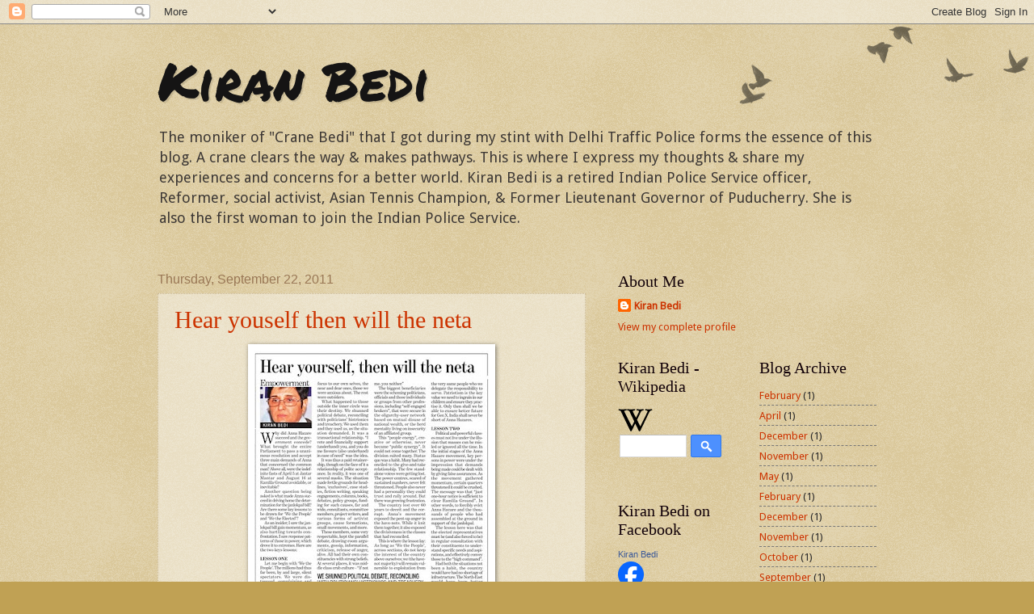

--- FILE ---
content_type: text/html; charset=UTF-8
request_url: https://kiran-bedi.blogspot.com/2011/09/
body_size: 11190
content:
<!DOCTYPE html>
<html class='v2' dir='ltr' lang='en'>
<head>
<link href='https://www.blogger.com/static/v1/widgets/335934321-css_bundle_v2.css' rel='stylesheet' type='text/css'/>
<meta content='width=1100' name='viewport'/>
<meta content='text/html; charset=UTF-8' http-equiv='Content-Type'/>
<meta content='blogger' name='generator'/>
<link href='https://kiran-bedi.blogspot.com/favicon.ico' rel='icon' type='image/x-icon'/>
<link href='http://kiran-bedi.blogspot.com/2011/09/' rel='canonical'/>
<link rel="alternate" type="application/atom+xml" title="Kiran Bedi - Atom" href="https://kiran-bedi.blogspot.com/feeds/posts/default" />
<link rel="alternate" type="application/rss+xml" title="Kiran Bedi - RSS" href="https://kiran-bedi.blogspot.com/feeds/posts/default?alt=rss" />
<link rel="service.post" type="application/atom+xml" title="Kiran Bedi - Atom" href="https://www.blogger.com/feeds/34680596/posts/default" />
<!--Can't find substitution for tag [blog.ieCssRetrofitLinks]-->
<meta content='http://kiran-bedi.blogspot.com/2011/09/' property='og:url'/>
<meta content='Kiran Bedi' property='og:title'/>
<meta content='The moniker of &amp;quot;Crane Bedi&amp;quot; that I got during my stint with Delhi Traffic Police forms the essence of this blog. A crane clears the way &amp;amp; makes pathways. This is where I express my thoughts &amp;amp; share my experiences and concerns for a better world.

Kiran Bedi is a retired Indian Police Service officer, Reformer, social activist, Asian Tennis Champion, &amp;amp; Former Lieutenant Governor of Puducherry.  She is also the first woman to join the Indian Police Service.' property='og:description'/>
<title>Kiran Bedi: September 2011</title>
<style type='text/css'>@font-face{font-family:'Droid Sans';font-style:normal;font-weight:400;font-display:swap;src:url(//fonts.gstatic.com/s/droidsans/v19/SlGVmQWMvZQIdix7AFxXkHNSbRYXags.woff2)format('woff2');unicode-range:U+0000-00FF,U+0131,U+0152-0153,U+02BB-02BC,U+02C6,U+02DA,U+02DC,U+0304,U+0308,U+0329,U+2000-206F,U+20AC,U+2122,U+2191,U+2193,U+2212,U+2215,U+FEFF,U+FFFD;}@font-face{font-family:'Permanent Marker';font-style:normal;font-weight:400;font-display:swap;src:url(//fonts.gstatic.com/s/permanentmarker/v16/Fh4uPib9Iyv2ucM6pGQMWimMp004La2Cf5b6jlg.woff2)format('woff2');unicode-range:U+0000-00FF,U+0131,U+0152-0153,U+02BB-02BC,U+02C6,U+02DA,U+02DC,U+0304,U+0308,U+0329,U+2000-206F,U+20AC,U+2122,U+2191,U+2193,U+2212,U+2215,U+FEFF,U+FFFD;}</style>
<style id='page-skin-1' type='text/css'><!--
/*
-----------------------------------------------
Blogger Template Style
Name:     Watermark
Designer: Blogger
URL:      www.blogger.com
----------------------------------------------- */
/* Use this with templates/1ktemplate-*.html */
/* Content
----------------------------------------------- */
body {
font: normal normal 14px Droid Sans;
color: #2c2b2b;
background: #c0a154 url(https://resources.blogblog.com/blogblog/data/1kt/watermark/body_background_birds.png) repeat scroll top left;
}
html body .content-outer {
min-width: 0;
max-width: 100%;
width: 100%;
}
.content-outer {
font-size: 92%;
}
a:link {
text-decoration:none;
color: #cc3300;
}
a:visited {
text-decoration:none;
color: #993322;
}
a:hover {
text-decoration:underline;
color: #ff3300;
}
.body-fauxcolumns .cap-top {
margin-top: 30px;
background: transparent url(https://resources.blogblog.com/blogblog/data/1kt/watermark/body_overlay_birds.png) no-repeat scroll top right;
height: 121px;
}
.content-inner {
padding: 0;
}
/* Header
----------------------------------------------- */
.header-inner .Header .titlewrapper,
.header-inner .Header .descriptionwrapper {
padding-left: 20px;
padding-right: 20px;
}
.Header h1 {
font: normal normal 65px Permanent Marker;
color: #151414;
text-shadow: 2px 2px rgba(0, 0, 0, .1);
}
.Header h1 a {
color: #151414;
}
.Header .description {
font-size: 140%;
color: #3d3835;
}
/* Tabs
----------------------------------------------- */
.tabs-inner .section {
margin: 0 20px;
}
.tabs-inner .PageList, .tabs-inner .LinkList, .tabs-inner .Labels {
margin-left: -11px;
margin-right: -11px;
background-color: transparent;
border-top: 0 solid #ffffff;
border-bottom: 0 solid #ffffff;
-moz-box-shadow: 0 0 0 rgba(0, 0, 0, .3);
-webkit-box-shadow: 0 0 0 rgba(0, 0, 0, .3);
-goog-ms-box-shadow: 0 0 0 rgba(0, 0, 0, .3);
box-shadow: 0 0 0 rgba(0, 0, 0, .3);
}
.tabs-inner .PageList .widget-content,
.tabs-inner .LinkList .widget-content,
.tabs-inner .Labels .widget-content {
margin: -3px -11px;
background: transparent none  no-repeat scroll right;
}
.tabs-inner .widget ul {
padding: 2px 25px;
max-height: 34px;
background: transparent none no-repeat scroll left;
}
.tabs-inner .widget li {
border: none;
}
.tabs-inner .widget li a {
display: inline-block;
padding: .25em 1em;
font: normal normal 20px Georgia, Utopia, 'Palatino Linotype', Palatino, serif;
color: #cc3300;
border-right: 1px solid #c0a154;
}
.tabs-inner .widget li:first-child a {
border-left: 1px solid #c0a154;
}
.tabs-inner .widget li.selected a, .tabs-inner .widget li a:hover {
color: #000000;
}
/* Headings
----------------------------------------------- */
h2 {
font: normal normal 20px Georgia, Utopia, 'Palatino Linotype', Palatino, serif;
color: #110008;
margin: 0 0 .5em;
}
h2.date-header {
font: normal normal 16px Arial, Tahoma, Helvetica, FreeSans, sans-serif;
color: #997755;
}
/* Main
----------------------------------------------- */
.main-inner .column-center-inner,
.main-inner .column-left-inner,
.main-inner .column-right-inner {
padding: 0 5px;
}
.main-outer {
margin-top: 0;
background: transparent none no-repeat scroll top left;
}
.main-inner {
padding-top: 30px;
}
.main-cap-top {
position: relative;
}
.main-cap-top .cap-right {
position: absolute;
height: 0;
width: 100%;
bottom: 0;
background: transparent none repeat-x scroll bottom center;
}
.main-cap-top .cap-left {
position: absolute;
height: 245px;
width: 280px;
right: 0;
bottom: 0;
background: transparent none no-repeat scroll bottom left;
}
/* Posts
----------------------------------------------- */
.post-outer {
padding: 15px 20px;
margin: 0 0 25px;
background: transparent url(https://resources.blogblog.com/blogblog/data/1kt/watermark/post_background_birds.png) repeat scroll top left;
_background-image: none;
border: dotted 1px #ccbb99;
-moz-box-shadow: 0 0 0 rgba(0, 0, 0, .1);
-webkit-box-shadow: 0 0 0 rgba(0, 0, 0, .1);
-goog-ms-box-shadow: 0 0 0 rgba(0, 0, 0, .1);
box-shadow: 0 0 0 rgba(0, 0, 0, .1);
}
h3.post-title {
font: normal normal 30px Georgia, Utopia, 'Palatino Linotype', Palatino, serif;
margin: 0;
}
.comments h4 {
font: normal normal 30px Georgia, Utopia, 'Palatino Linotype', Palatino, serif;
margin: 1em 0 0;
}
.post-body {
font-size: 105%;
line-height: 1.5;
position: relative;
}
.post-header {
margin: 0 0 1em;
color: #1d1c1c;
}
.post-footer {
margin: 10px 0 0;
padding: 10px 0 0;
color: #1d1c1c;
border-top: dashed 1px #777777;
}
#blog-pager {
font-size: 140%
}
#comments .comment-author {
padding-top: 1.5em;
border-top: dashed 1px #777777;
background-position: 0 1.5em;
}
#comments .comment-author:first-child {
padding-top: 0;
border-top: none;
}
.avatar-image-container {
margin: .2em 0 0;
}
/* Comments
----------------------------------------------- */
.comments .comments-content .icon.blog-author {
background-repeat: no-repeat;
background-image: url([data-uri]);
}
.comments .comments-content .loadmore a {
border-top: 1px solid #777777;
border-bottom: 1px solid #777777;
}
.comments .continue {
border-top: 2px solid #777777;
}
/* Widgets
----------------------------------------------- */
.widget ul, .widget #ArchiveList ul.flat {
padding: 0;
list-style: none;
}
.widget ul li, .widget #ArchiveList ul.flat li {
padding: .35em 0;
text-indent: 0;
border-top: dashed 1px #777777;
}
.widget ul li:first-child, .widget #ArchiveList ul.flat li:first-child {
border-top: none;
}
.widget .post-body ul {
list-style: disc;
}
.widget .post-body ul li {
border: none;
}
.widget .zippy {
color: #777777;
}
.post-body img, .post-body .tr-caption-container, .Profile img, .Image img,
.BlogList .item-thumbnail img {
padding: 5px;
background: #fff;
-moz-box-shadow: 1px 1px 5px rgba(0, 0, 0, .5);
-webkit-box-shadow: 1px 1px 5px rgba(0, 0, 0, .5);
-goog-ms-box-shadow: 1px 1px 5px rgba(0, 0, 0, .5);
box-shadow: 1px 1px 5px rgba(0, 0, 0, .5);
}
.post-body img, .post-body .tr-caption-container {
padding: 8px;
}
.post-body .tr-caption-container {
color: #333333;
}
.post-body .tr-caption-container img {
padding: 0;
background: transparent;
border: none;
-moz-box-shadow: 0 0 0 rgba(0, 0, 0, .1);
-webkit-box-shadow: 0 0 0 rgba(0, 0, 0, .1);
-goog-ms-box-shadow: 0 0 0 rgba(0, 0, 0, .1);
box-shadow: 0 0 0 rgba(0, 0, 0, .1);
}
/* Footer
----------------------------------------------- */
.footer-outer {
color:#ccbb99;
background: #330000 url(https://resources.blogblog.com/blogblog/data/1kt/watermark/body_background_navigator.png) repeat scroll top left;
}
.footer-outer a {
color: #ff7755;
}
.footer-outer a:visited {
color: #dd5533;
}
.footer-outer a:hover {
color: #ff9977;
}
.footer-outer .widget h2 {
color: #eeddbb;
}
/* Mobile
----------------------------------------------- */
body.mobile  {
background-size: 100% auto;
}
.mobile .body-fauxcolumn-outer {
background: transparent none repeat scroll top left;
}
html .mobile .mobile-date-outer {
border-bottom: none;
background: transparent url(https://resources.blogblog.com/blogblog/data/1kt/watermark/post_background_birds.png) repeat scroll top left;
_background-image: none;
margin-bottom: 10px;
}
.mobile .main-inner .date-outer {
padding: 0;
}
.mobile .main-inner .date-header {
margin: 10px;
}
.mobile .main-cap-top {
z-index: -1;
}
.mobile .content-outer {
font-size: 100%;
}
.mobile .post-outer {
padding: 10px;
}
.mobile .main-cap-top .cap-left {
background: transparent none no-repeat scroll bottom left;
}
.mobile .body-fauxcolumns .cap-top {
margin: 0;
}
.mobile-link-button {
background: transparent url(https://resources.blogblog.com/blogblog/data/1kt/watermark/post_background_birds.png) repeat scroll top left;
}
.mobile-link-button a:link, .mobile-link-button a:visited {
color: #cc3300;
}
.mobile-index-date .date-header {
color: #997755;
}
.mobile-index-contents {
color: #2c2b2b;
}
.mobile .tabs-inner .section {
margin: 0;
}
.mobile .tabs-inner .PageList {
margin-left: 0;
margin-right: 0;
}
.mobile .tabs-inner .PageList .widget-content {
margin: 0;
color: #000000;
background: transparent url(https://resources.blogblog.com/blogblog/data/1kt/watermark/post_background_birds.png) repeat scroll top left;
}
.mobile .tabs-inner .PageList .widget-content .pagelist-arrow {
border-left: 1px solid #c0a154;
}

--></style>
<style id='template-skin-1' type='text/css'><!--
body {
min-width: 930px;
}
.content-outer, .content-fauxcolumn-outer, .region-inner {
min-width: 930px;
max-width: 930px;
_width: 930px;
}
.main-inner .columns {
padding-left: 0px;
padding-right: 360px;
}
.main-inner .fauxcolumn-center-outer {
left: 0px;
right: 360px;
/* IE6 does not respect left and right together */
_width: expression(this.parentNode.offsetWidth -
parseInt("0px") -
parseInt("360px") + 'px');
}
.main-inner .fauxcolumn-left-outer {
width: 0px;
}
.main-inner .fauxcolumn-right-outer {
width: 360px;
}
.main-inner .column-left-outer {
width: 0px;
right: 100%;
margin-left: -0px;
}
.main-inner .column-right-outer {
width: 360px;
margin-right: -360px;
}
#layout {
min-width: 0;
}
#layout .content-outer {
min-width: 0;
width: 800px;
}
#layout .region-inner {
min-width: 0;
width: auto;
}
body#layout div.add_widget {
padding: 8px;
}
body#layout div.add_widget a {
margin-left: 32px;
}
--></style>
<link href='https://www.blogger.com/dyn-css/authorization.css?targetBlogID=34680596&amp;zx=fc0337cc-2728-48cd-b417-e919c158feb9' media='none' onload='if(media!=&#39;all&#39;)media=&#39;all&#39;' rel='stylesheet'/><noscript><link href='https://www.blogger.com/dyn-css/authorization.css?targetBlogID=34680596&amp;zx=fc0337cc-2728-48cd-b417-e919c158feb9' rel='stylesheet'/></noscript>
<meta name='google-adsense-platform-account' content='ca-host-pub-1556223355139109'/>
<meta name='google-adsense-platform-domain' content='blogspot.com'/>

</head>
<body class='loading variant-birds'>
<div class='navbar section' id='navbar' name='Navbar'><div class='widget Navbar' data-version='1' id='Navbar1'><script type="text/javascript">
    function setAttributeOnload(object, attribute, val) {
      if(window.addEventListener) {
        window.addEventListener('load',
          function(){ object[attribute] = val; }, false);
      } else {
        window.attachEvent('onload', function(){ object[attribute] = val; });
      }
    }
  </script>
<div id="navbar-iframe-container"></div>
<script type="text/javascript" src="https://apis.google.com/js/platform.js"></script>
<script type="text/javascript">
      gapi.load("gapi.iframes:gapi.iframes.style.bubble", function() {
        if (gapi.iframes && gapi.iframes.getContext) {
          gapi.iframes.getContext().openChild({
              url: 'https://www.blogger.com/navbar/34680596?origin\x3dhttps://kiran-bedi.blogspot.com',
              where: document.getElementById("navbar-iframe-container"),
              id: "navbar-iframe"
          });
        }
      });
    </script><script type="text/javascript">
(function() {
var script = document.createElement('script');
script.type = 'text/javascript';
script.src = '//pagead2.googlesyndication.com/pagead/js/google_top_exp.js';
var head = document.getElementsByTagName('head')[0];
if (head) {
head.appendChild(script);
}})();
</script>
</div></div>
<div class='body-fauxcolumns'>
<div class='fauxcolumn-outer body-fauxcolumn-outer'>
<div class='cap-top'>
<div class='cap-left'></div>
<div class='cap-right'></div>
</div>
<div class='fauxborder-left'>
<div class='fauxborder-right'></div>
<div class='fauxcolumn-inner'>
</div>
</div>
<div class='cap-bottom'>
<div class='cap-left'></div>
<div class='cap-right'></div>
</div>
</div>
</div>
<div class='content'>
<div class='content-fauxcolumns'>
<div class='fauxcolumn-outer content-fauxcolumn-outer'>
<div class='cap-top'>
<div class='cap-left'></div>
<div class='cap-right'></div>
</div>
<div class='fauxborder-left'>
<div class='fauxborder-right'></div>
<div class='fauxcolumn-inner'>
</div>
</div>
<div class='cap-bottom'>
<div class='cap-left'></div>
<div class='cap-right'></div>
</div>
</div>
</div>
<div class='content-outer'>
<div class='content-cap-top cap-top'>
<div class='cap-left'></div>
<div class='cap-right'></div>
</div>
<div class='fauxborder-left content-fauxborder-left'>
<div class='fauxborder-right content-fauxborder-right'></div>
<div class='content-inner'>
<header>
<div class='header-outer'>
<div class='header-cap-top cap-top'>
<div class='cap-left'></div>
<div class='cap-right'></div>
</div>
<div class='fauxborder-left header-fauxborder-left'>
<div class='fauxborder-right header-fauxborder-right'></div>
<div class='region-inner header-inner'>
<div class='header section' id='header' name='Header'><div class='widget Header' data-version='1' id='Header1'>
<div id='header-inner'>
<div class='titlewrapper'>
<h1 class='title'>
<a href='https://kiran-bedi.blogspot.com/'>
Kiran Bedi
</a>
</h1>
</div>
<div class='descriptionwrapper'>
<p class='description'><span>The moniker of &quot;Crane Bedi&quot; that I got during my stint with Delhi Traffic Police forms the essence of this blog. A crane clears the way &amp; makes pathways. This is where I express my thoughts &amp; share my experiences and concerns for a better world.

Kiran Bedi is a retired Indian Police Service officer, Reformer, social activist, Asian Tennis Champion, &amp; Former Lieutenant Governor of Puducherry.  She is also the first woman to join the Indian Police Service.</span></p>
</div>
</div>
</div></div>
</div>
</div>
<div class='header-cap-bottom cap-bottom'>
<div class='cap-left'></div>
<div class='cap-right'></div>
</div>
</div>
</header>
<div class='tabs-outer'>
<div class='tabs-cap-top cap-top'>
<div class='cap-left'></div>
<div class='cap-right'></div>
</div>
<div class='fauxborder-left tabs-fauxborder-left'>
<div class='fauxborder-right tabs-fauxborder-right'></div>
<div class='region-inner tabs-inner'>
<div class='tabs section' id='crosscol' name='Cross-Column'><div class='widget Translate' data-version='1' id='Translate1'>
<h2 class='title'>Translate</h2>
<div id='google_translate_element'></div>
<script>
    function googleTranslateElementInit() {
      new google.translate.TranslateElement({
        pageLanguage: 'en',
        autoDisplay: 'true',
        layout: google.translate.TranslateElement.InlineLayout.VERTICAL
      }, 'google_translate_element');
    }
  </script>
<script src='//translate.google.com/translate_a/element.js?cb=googleTranslateElementInit'></script>
<div class='clear'></div>
</div></div>
<div class='tabs no-items section' id='crosscol-overflow' name='Cross-Column 2'></div>
</div>
</div>
<div class='tabs-cap-bottom cap-bottom'>
<div class='cap-left'></div>
<div class='cap-right'></div>
</div>
</div>
<div class='main-outer'>
<div class='main-cap-top cap-top'>
<div class='cap-left'></div>
<div class='cap-right'></div>
</div>
<div class='fauxborder-left main-fauxborder-left'>
<div class='fauxborder-right main-fauxborder-right'></div>
<div class='region-inner main-inner'>
<div class='columns fauxcolumns'>
<div class='fauxcolumn-outer fauxcolumn-center-outer'>
<div class='cap-top'>
<div class='cap-left'></div>
<div class='cap-right'></div>
</div>
<div class='fauxborder-left'>
<div class='fauxborder-right'></div>
<div class='fauxcolumn-inner'>
</div>
</div>
<div class='cap-bottom'>
<div class='cap-left'></div>
<div class='cap-right'></div>
</div>
</div>
<div class='fauxcolumn-outer fauxcolumn-left-outer'>
<div class='cap-top'>
<div class='cap-left'></div>
<div class='cap-right'></div>
</div>
<div class='fauxborder-left'>
<div class='fauxborder-right'></div>
<div class='fauxcolumn-inner'>
</div>
</div>
<div class='cap-bottom'>
<div class='cap-left'></div>
<div class='cap-right'></div>
</div>
</div>
<div class='fauxcolumn-outer fauxcolumn-right-outer'>
<div class='cap-top'>
<div class='cap-left'></div>
<div class='cap-right'></div>
</div>
<div class='fauxborder-left'>
<div class='fauxborder-right'></div>
<div class='fauxcolumn-inner'>
</div>
</div>
<div class='cap-bottom'>
<div class='cap-left'></div>
<div class='cap-right'></div>
</div>
</div>
<!-- corrects IE6 width calculation -->
<div class='columns-inner'>
<div class='column-center-outer'>
<div class='column-center-inner'>
<div class='main section' id='main' name='Main'><div class='widget Blog' data-version='1' id='Blog1'>
<div class='blog-posts hfeed'>

          <div class="date-outer">
        
<h2 class='date-header'><span>Thursday, September 22, 2011</span></h2>

          <div class="date-posts">
        
<div class='post-outer'>
<div class='post hentry uncustomized-post-template' itemprop='blogPost' itemscope='itemscope' itemtype='http://schema.org/BlogPosting'>
<meta content='https://blogger.googleusercontent.com/img/b/R29vZ2xl/AVvXsEiU9LO7ANYKvyIyVlKUqLXIkSZbnB3JIS1BZEwc8KzW_u4ANM9aNXT3yxUgJyS_ieCkUOcavqiqssCofR-_4gcQWeuCY_CyYxd9PG015tRPLNhf6kBiHg54gWAPs3RO9CrMAIov/s320/22_09_2011_007_001.jpg' itemprop='image_url'/>
<meta content='34680596' itemprop='blogId'/>
<meta content='2849123855489972058' itemprop='postId'/>
<a name='2849123855489972058'></a>
<h3 class='post-title entry-title' itemprop='name'>
<a href='https://kiran-bedi.blogspot.com/2011/09/hear-youself-then-will-neta.html'>Hear youself then will the neta</a>
</h3>
<div class='post-header'>
<div class='post-header-line-1'></div>
</div>
<div class='post-body entry-content' id='post-body-2849123855489972058' itemprop='description articleBody'>
<a href="https://blogger.googleusercontent.com/img/b/R29vZ2xl/AVvXsEiU9LO7ANYKvyIyVlKUqLXIkSZbnB3JIS1BZEwc8KzW_u4ANM9aNXT3yxUgJyS_ieCkUOcavqiqssCofR-_4gcQWeuCY_CyYxd9PG015tRPLNhf6kBiHg54gWAPs3RO9CrMAIov/s1600/22_09_2011_007_001.jpg"><img alt="" border="0" id="BLOGGER_PHOTO_ID_5655115064085254530" src="https://blogger.googleusercontent.com/img/b/R29vZ2xl/AVvXsEiU9LO7ANYKvyIyVlKUqLXIkSZbnB3JIS1BZEwc8KzW_u4ANM9aNXT3yxUgJyS_ieCkUOcavqiqssCofR-_4gcQWeuCY_CyYxd9PG015tRPLNhf6kBiHg54gWAPs3RO9CrMAIov/s320/22_09_2011_007_001.jpg" style="TEXT-ALIGN: center; MARGIN: 0px auto 10px; WIDTH: 290px; DISPLAY: block; HEIGHT: 320px; CURSOR: hand" /></a><br /><br /><div></div>
<div style='clear: both;'></div>
</div>
<div class='post-footer'>
<div class='post-footer-line post-footer-line-1'>
<span class='post-author vcard'>
Posted by
<span class='fn' itemprop='author' itemscope='itemscope' itemtype='http://schema.org/Person'>
<meta content='https://www.blogger.com/profile/07968083015150082287' itemprop='url'/>
<a class='g-profile' href='https://www.blogger.com/profile/07968083015150082287' rel='author' title='author profile'>
<span itemprop='name'>Kiran Bedi</span>
</a>
</span>
</span>
<span class='post-timestamp'>
at
<meta content='http://kiran-bedi.blogspot.com/2011/09/hear-youself-then-will-neta.html' itemprop='url'/>
<a class='timestamp-link' href='https://kiran-bedi.blogspot.com/2011/09/hear-youself-then-will-neta.html' rel='bookmark' title='permanent link'><abbr class='published' itemprop='datePublished' title='2011-09-22T02:29:00-07:00'>2:29 AM</abbr></a>
</span>
<span class='post-comment-link'>
</span>
<span class='post-icons'>
<span class='item-control blog-admin pid-1459117578'>
<a href='https://www.blogger.com/post-edit.g?blogID=34680596&postID=2849123855489972058&from=pencil' title='Edit Post'>
<img alt='' class='icon-action' height='18' src='https://resources.blogblog.com/img/icon18_edit_allbkg.gif' width='18'/>
</a>
</span>
</span>
<div class='post-share-buttons goog-inline-block'>
<a class='goog-inline-block share-button sb-email' href='https://www.blogger.com/share-post.g?blogID=34680596&postID=2849123855489972058&target=email' target='_blank' title='Email This'><span class='share-button-link-text'>Email This</span></a><a class='goog-inline-block share-button sb-blog' href='https://www.blogger.com/share-post.g?blogID=34680596&postID=2849123855489972058&target=blog' onclick='window.open(this.href, "_blank", "height=270,width=475"); return false;' target='_blank' title='BlogThis!'><span class='share-button-link-text'>BlogThis!</span></a><a class='goog-inline-block share-button sb-twitter' href='https://www.blogger.com/share-post.g?blogID=34680596&postID=2849123855489972058&target=twitter' target='_blank' title='Share to X'><span class='share-button-link-text'>Share to X</span></a><a class='goog-inline-block share-button sb-facebook' href='https://www.blogger.com/share-post.g?blogID=34680596&postID=2849123855489972058&target=facebook' onclick='window.open(this.href, "_blank", "height=430,width=640"); return false;' target='_blank' title='Share to Facebook'><span class='share-button-link-text'>Share to Facebook</span></a><a class='goog-inline-block share-button sb-pinterest' href='https://www.blogger.com/share-post.g?blogID=34680596&postID=2849123855489972058&target=pinterest' target='_blank' title='Share to Pinterest'><span class='share-button-link-text'>Share to Pinterest</span></a>
</div>
</div>
<div class='post-footer-line post-footer-line-2'>
<span class='post-labels'>
</span>
</div>
<div class='post-footer-line post-footer-line-3'>
<span class='post-location'>
</span>
</div>
</div>
</div>
</div>

          </div></div>
        

          <div class="date-outer">
        
<h2 class='date-header'><span>Friday, September 02, 2011</span></h2>

          <div class="date-posts">
        
<div class='post-outer'>
<div class='post hentry uncustomized-post-template' itemprop='blogPost' itemscope='itemscope' itemtype='http://schema.org/BlogPosting'>
<meta content='https://blogger.googleusercontent.com/img/b/R29vZ2xl/AVvXsEih7XWSIZoNVWG_s5xUh8Hu9CTeCX0bsA8yodlbk8DpuDZPObOrr3he4p7TMl2fQV-5cyons7WWVCd6cGNZBNalwFrDFPvr9fMJlNSFr8mDeotT9WM0nVKq1-Vh6Vk-f0Srdfhb/s320/News.JPG' itemprop='image_url'/>
<meta content='34680596' itemprop='blogId'/>
<meta content='6909946773215490784' itemprop='postId'/>
<a name='6909946773215490784'></a>
<h3 class='post-title entry-title' itemprop='name'>
<a href='https://kiran-bedi.blogspot.com/2011/09/corruption-by-numbers.html'>Corruption by the numbers</a>
</h3>
<div class='post-header'>
<div class='post-header-line-1'></div>
</div>
<div class='post-body entry-content' id='post-body-6909946773215490784' itemprop='description articleBody'>
<a href="https://blogger.googleusercontent.com/img/b/R29vZ2xl/AVvXsEih7XWSIZoNVWG_s5xUh8Hu9CTeCX0bsA8yodlbk8DpuDZPObOrr3he4p7TMl2fQV-5cyons7WWVCd6cGNZBNalwFrDFPvr9fMJlNSFr8mDeotT9WM0nVKq1-Vh6Vk-f0Srdfhb/s1600/News.JPG" onblur="try {parent.deselectBloggerImageGracefully();} catch(e) {}"><img alt="" border="0" id="BLOGGER_PHOTO_ID_5647672492206792146" src="https://blogger.googleusercontent.com/img/b/R29vZ2xl/AVvXsEih7XWSIZoNVWG_s5xUh8Hu9CTeCX0bsA8yodlbk8DpuDZPObOrr3he4p7TMl2fQV-5cyons7WWVCd6cGNZBNalwFrDFPvr9fMJlNSFr8mDeotT9WM0nVKq1-Vh6Vk-f0Srdfhb/s320/News.JPG" style="display: block; margin: 0px auto 10px; text-align: center; cursor: pointer; width: 320px; height: 286px;" /></a><br /><br />
<div style='clear: both;'></div>
</div>
<div class='post-footer'>
<div class='post-footer-line post-footer-line-1'>
<span class='post-author vcard'>
Posted by
<span class='fn' itemprop='author' itemscope='itemscope' itemtype='http://schema.org/Person'>
<meta content='https://www.blogger.com/profile/07968083015150082287' itemprop='url'/>
<a class='g-profile' href='https://www.blogger.com/profile/07968083015150082287' rel='author' title='author profile'>
<span itemprop='name'>Kiran Bedi</span>
</a>
</span>
</span>
<span class='post-timestamp'>
at
<meta content='http://kiran-bedi.blogspot.com/2011/09/corruption-by-numbers.html' itemprop='url'/>
<a class='timestamp-link' href='https://kiran-bedi.blogspot.com/2011/09/corruption-by-numbers.html' rel='bookmark' title='permanent link'><abbr class='published' itemprop='datePublished' title='2011-09-02T01:05:00-07:00'>1:05 AM</abbr></a>
</span>
<span class='post-comment-link'>
</span>
<span class='post-icons'>
<span class='item-control blog-admin pid-1459117578'>
<a href='https://www.blogger.com/post-edit.g?blogID=34680596&postID=6909946773215490784&from=pencil' title='Edit Post'>
<img alt='' class='icon-action' height='18' src='https://resources.blogblog.com/img/icon18_edit_allbkg.gif' width='18'/>
</a>
</span>
</span>
<div class='post-share-buttons goog-inline-block'>
<a class='goog-inline-block share-button sb-email' href='https://www.blogger.com/share-post.g?blogID=34680596&postID=6909946773215490784&target=email' target='_blank' title='Email This'><span class='share-button-link-text'>Email This</span></a><a class='goog-inline-block share-button sb-blog' href='https://www.blogger.com/share-post.g?blogID=34680596&postID=6909946773215490784&target=blog' onclick='window.open(this.href, "_blank", "height=270,width=475"); return false;' target='_blank' title='BlogThis!'><span class='share-button-link-text'>BlogThis!</span></a><a class='goog-inline-block share-button sb-twitter' href='https://www.blogger.com/share-post.g?blogID=34680596&postID=6909946773215490784&target=twitter' target='_blank' title='Share to X'><span class='share-button-link-text'>Share to X</span></a><a class='goog-inline-block share-button sb-facebook' href='https://www.blogger.com/share-post.g?blogID=34680596&postID=6909946773215490784&target=facebook' onclick='window.open(this.href, "_blank", "height=430,width=640"); return false;' target='_blank' title='Share to Facebook'><span class='share-button-link-text'>Share to Facebook</span></a><a class='goog-inline-block share-button sb-pinterest' href='https://www.blogger.com/share-post.g?blogID=34680596&postID=6909946773215490784&target=pinterest' target='_blank' title='Share to Pinterest'><span class='share-button-link-text'>Share to Pinterest</span></a>
</div>
</div>
<div class='post-footer-line post-footer-line-2'>
<span class='post-labels'>
</span>
</div>
<div class='post-footer-line post-footer-line-3'>
<span class='post-location'>
</span>
</div>
</div>
</div>
</div>

        </div></div>
      
</div>
<div class='blog-pager' id='blog-pager'>
<span id='blog-pager-newer-link'>
<a class='blog-pager-newer-link' href='https://kiran-bedi.blogspot.com/search?updated-max=2016-04-22T09:44:00-07:00&amp;max-results=100&amp;reverse-paginate=true' id='Blog1_blog-pager-newer-link' title='Newer Posts'>Newer Posts</a>
</span>
<span id='blog-pager-older-link'>
<a class='blog-pager-older-link' href='https://kiran-bedi.blogspot.com/search?updated-max=2011-09-02T01:05:00-07:00' id='Blog1_blog-pager-older-link' title='Older Posts'>Older Posts</a>
</span>
<a class='home-link' href='https://kiran-bedi.blogspot.com/'>Home</a>
</div>
<div class='clear'></div>
<div class='blog-feeds'>
<div class='feed-links'>
Subscribe to:
<a class='feed-link' href='https://kiran-bedi.blogspot.com/feeds/posts/default' target='_blank' type='application/atom+xml'>Comments (Atom)</a>
</div>
</div>
</div></div>
</div>
</div>
<div class='column-left-outer'>
<div class='column-left-inner'>
<aside>
</aside>
</div>
</div>
<div class='column-right-outer'>
<div class='column-right-inner'>
<aside>
<div class='sidebar section' id='sidebar-right-1'><div class='widget Profile' data-version='1' id='Profile1'>
<h2>About Me</h2>
<div class='widget-content'>
<dl class='profile-datablock'>
<dt class='profile-data'>
<a class='profile-name-link g-profile' href='https://www.blogger.com/profile/07968083015150082287' rel='author' style='background-image: url(//www.blogger.com/img/logo-16.png);'>
Kiran Bedi
</a>
</dt>
</dl>
<a class='profile-link' href='https://www.blogger.com/profile/07968083015150082287' rel='author'>View my complete profile</a>
<div class='clear'></div>
</div>
</div></div>
<table border='0' cellpadding='0' cellspacing='0' class='section-columns columns-2'>
<tbody>
<tr>
<td class='first columns-cell'>
<div class='sidebar section' id='sidebar-right-2-1'><div class='widget Wikipedia' data-version='1' id='Wikipedia1'>
<h2 class='title'>Kiran Bedi - Wikipedia</h2>
<div class='wikipedia-search-main-container'>
<form class='wikipedia-search-form' id='Wikipedia1_wikipedia-search-form' name='wikipedia'>
<div class='wikipedia-searchtable'>
<span>
<a class='wikipedia-search-wiki-link' href='https://wikipedia.org/wiki/' target='_blank'>
<img align='top' class='wikipedia-icon' src='https://resources.blogblog.com/img/widgets/icon_wikipedia_w.png'/>
</a>
</span>
<span class='wikipedia-search-bar'>
<span class='wikipedia-input-box'>
<input class='wikipedia-search-input' id='Wikipedia1_wikipedia-search-input' type='text'/>
</span>
<span>
<input class='wikipedia-search-button' type='submit'/>
</span>
</span>
</div>
</form>
<div class='wikipedia-search-results-header' id='Wikipedia1_wikipedia-search-results-header'>Search results</div>
<div class='wikipedia-search-results' id='Wikipedia1_wikipedia-search-results'></div>
<nobr>
<div dir='ltr' id='Wikipedia1_wikipedia-search-more'></div>
</nobr>
</div><br/>
<div class='clear'></div>
</div><div class='widget HTML' data-version='1' id='HTML3'>
<h2 class='title'>Kiran Bedi on Facebook</h2>
<div class='widget-content'>
<!-- Facebook Badge START --><a href="http://www.facebook.com/kiranbedithecop" target="_TOP" style="font-family: &quot;lucida grande&quot;,tahoma,verdana,arial,sans-serif; font-size: 11px; font-variant: normal; font-style: normal; font-weight: normal; color: #3B5998; text-decoration: none;" title="Kiran Bedi">Kiran Bedi</a><br/><a href="http://www.facebook.com/kiranbedithecop" target="_TOP" title="Kiran Bedi"><img src="https://lh3.googleusercontent.com/blogger_img_proxy/AEn0k_vlCq1thtNEJ5r9QVD0D49eWCmKmIRk3aK2dZ6b56EbV4Z9UkAqmBZJgroWhK90Sg1XMcdfPz9NS2KZA4dc_LMJitQZePFZhcRFRg6c3DBiikSpeSF51l7A4lli2d9d=s0-d" style="border: 0px;"></a><br/><a href="http://www.facebook.com/badges/" target="_TOP" style="font-family: &quot;lucida grande&quot;,tahoma,verdana,arial,sans-serif; font-size: 11px; font-variant: normal; font-style: normal; font-weight: normal; color: #3B5998; text-decoration: none;" title="Make your own badge!"><!-- Facebook Badge END --></a>
</div>
<div class='clear'></div>
</div><div class='widget HTML' data-version='1' id='HTML2'>
<h2 class='title'>Official Facebook Fanpage</h2>
<div class='widget-content'>
<!-- Facebook Badge START --><a href="http://www.facebook.com/thekiranbedi" target="_TOP" style="font-family: &quot;lucida grande&quot;,tahoma,verdana,arial,sans-serif; font-size: 11px; font-variant: normal; font-style: normal; font-weight: normal; color: #3B5998; text-decoration: none;" title="KIRAN BEDI- The Woman of Substance.">KIRAN BEDI- The Woman of Substance.</a><br/><a href="http://www.facebook.com/thekiranbedi" target="_TOP" title="KIRAN BEDI- The Woman of Substance."><img src="https://lh3.googleusercontent.com/blogger_img_proxy/AEn0k_t-MGZ2a_VAfT27a7PnT7eG1NoRiYYoIl1OQ5M-ZHolCTeg1cdGd5Qq2FNHXviEQJvnRtkRzAZs1lK2Xn3JZZi2ENCkGvHoO3ctDUYckrnnoZI6DKqKRJumxXXJi6gPdSaQKQ=s0-d" style="border: 0px;"></a><br/><a href="http://www.facebook.com/business/dashboard/" target="_TOP" style="font-family: &quot;lucida grande&quot;,tahoma,verdana,arial,sans-serif; font-size: 11px; font-variant: normal; font-style: normal; font-weight: normal; color: #3B5998; text-decoration: none;" title="Make your own badge!"><!-- Facebook Badge END --></a>
</div>
<div class='clear'></div>
</div></div>
</td>
<td class='columns-cell'>
<div class='sidebar section' id='sidebar-right-2-2'><div class='widget BlogArchive' data-version='1' id='BlogArchive1'>
<h2>Blog Archive</h2>
<div class='widget-content'>
<div id='ArchiveList'>
<div id='BlogArchive1_ArchiveList'>
<ul class='flat'>
<li class='archivedate'>
<a href='https://kiran-bedi.blogspot.com/2021/02/'>February</a> (1)
      </li>
<li class='archivedate'>
<a href='https://kiran-bedi.blogspot.com/2020/04/'>April</a> (1)
      </li>
<li class='archivedate'>
<a href='https://kiran-bedi.blogspot.com/2019/12/'>December</a> (1)
      </li>
<li class='archivedate'>
<a href='https://kiran-bedi.blogspot.com/2019/11/'>November</a> (1)
      </li>
<li class='archivedate'>
<a href='https://kiran-bedi.blogspot.com/2019/05/'>May</a> (1)
      </li>
<li class='archivedate'>
<a href='https://kiran-bedi.blogspot.com/2019/02/'>February</a> (1)
      </li>
<li class='archivedate'>
<a href='https://kiran-bedi.blogspot.com/2018/12/'>December</a> (1)
      </li>
<li class='archivedate'>
<a href='https://kiran-bedi.blogspot.com/2018/11/'>November</a> (1)
      </li>
<li class='archivedate'>
<a href='https://kiran-bedi.blogspot.com/2018/10/'>October</a> (1)
      </li>
<li class='archivedate'>
<a href='https://kiran-bedi.blogspot.com/2018/09/'>September</a> (1)
      </li>
<li class='archivedate'>
<a href='https://kiran-bedi.blogspot.com/2018/08/'>August</a> (2)
      </li>
<li class='archivedate'>
<a href='https://kiran-bedi.blogspot.com/2018/07/'>July</a> (3)
      </li>
<li class='archivedate'>
<a href='https://kiran-bedi.blogspot.com/2018/06/'>June</a> (5)
      </li>
<li class='archivedate'>
<a href='https://kiran-bedi.blogspot.com/2018/05/'>May</a> (1)
      </li>
<li class='archivedate'>
<a href='https://kiran-bedi.blogspot.com/2018/04/'>April</a> (4)
      </li>
<li class='archivedate'>
<a href='https://kiran-bedi.blogspot.com/2018/03/'>March</a> (4)
      </li>
<li class='archivedate'>
<a href='https://kiran-bedi.blogspot.com/2018/01/'>January</a> (3)
      </li>
<li class='archivedate'>
<a href='https://kiran-bedi.blogspot.com/2017/12/'>December</a> (6)
      </li>
<li class='archivedate'>
<a href='https://kiran-bedi.blogspot.com/2017/11/'>November</a> (4)
      </li>
<li class='archivedate'>
<a href='https://kiran-bedi.blogspot.com/2017/10/'>October</a> (1)
      </li>
<li class='archivedate'>
<a href='https://kiran-bedi.blogspot.com/2017/09/'>September</a> (4)
      </li>
<li class='archivedate'>
<a href='https://kiran-bedi.blogspot.com/2017/08/'>August</a> (1)
      </li>
<li class='archivedate'>
<a href='https://kiran-bedi.blogspot.com/2017/07/'>July</a> (6)
      </li>
<li class='archivedate'>
<a href='https://kiran-bedi.blogspot.com/2017/06/'>June</a> (8)
      </li>
<li class='archivedate'>
<a href='https://kiran-bedi.blogspot.com/2017/05/'>May</a> (10)
      </li>
<li class='archivedate'>
<a href='https://kiran-bedi.blogspot.com/2016/12/'>December</a> (1)
      </li>
<li class='archivedate'>
<a href='https://kiran-bedi.blogspot.com/2016/10/'>October</a> (1)
      </li>
<li class='archivedate'>
<a href='https://kiran-bedi.blogspot.com/2016/09/'>September</a> (2)
      </li>
<li class='archivedate'>
<a href='https://kiran-bedi.blogspot.com/2016/08/'>August</a> (1)
      </li>
<li class='archivedate'>
<a href='https://kiran-bedi.blogspot.com/2016/05/'>May</a> (1)
      </li>
<li class='archivedate'>
<a href='https://kiran-bedi.blogspot.com/2016/04/'>April</a> (3)
      </li>
<li class='archivedate'>
<a href='https://kiran-bedi.blogspot.com/2016/03/'>March</a> (2)
      </li>
<li class='archivedate'>
<a href='https://kiran-bedi.blogspot.com/2016/02/'>February</a> (2)
      </li>
<li class='archivedate'>
<a href='https://kiran-bedi.blogspot.com/2015/11/'>November</a> (1)
      </li>
<li class='archivedate'>
<a href='https://kiran-bedi.blogspot.com/2015/10/'>October</a> (1)
      </li>
<li class='archivedate'>
<a href='https://kiran-bedi.blogspot.com/2015/09/'>September</a> (2)
      </li>
<li class='archivedate'>
<a href='https://kiran-bedi.blogspot.com/2015/08/'>August</a> (2)
      </li>
<li class='archivedate'>
<a href='https://kiran-bedi.blogspot.com/2015/07/'>July</a> (2)
      </li>
<li class='archivedate'>
<a href='https://kiran-bedi.blogspot.com/2015/06/'>June</a> (2)
      </li>
<li class='archivedate'>
<a href='https://kiran-bedi.blogspot.com/2015/05/'>May</a> (5)
      </li>
<li class='archivedate'>
<a href='https://kiran-bedi.blogspot.com/2015/04/'>April</a> (1)
      </li>
<li class='archivedate'>
<a href='https://kiran-bedi.blogspot.com/2015/03/'>March</a> (1)
      </li>
<li class='archivedate'>
<a href='https://kiran-bedi.blogspot.com/2015/02/'>February</a> (3)
      </li>
<li class='archivedate'>
<a href='https://kiran-bedi.blogspot.com/2015/01/'>January</a> (1)
      </li>
<li class='archivedate'>
<a href='https://kiran-bedi.blogspot.com/2014/12/'>December</a> (3)
      </li>
<li class='archivedate'>
<a href='https://kiran-bedi.blogspot.com/2014/11/'>November</a> (2)
      </li>
<li class='archivedate'>
<a href='https://kiran-bedi.blogspot.com/2014/10/'>October</a> (1)
      </li>
<li class='archivedate'>
<a href='https://kiran-bedi.blogspot.com/2014/09/'>September</a> (1)
      </li>
<li class='archivedate'>
<a href='https://kiran-bedi.blogspot.com/2014/07/'>July</a> (3)
      </li>
<li class='archivedate'>
<a href='https://kiran-bedi.blogspot.com/2014/06/'>June</a> (1)
      </li>
<li class='archivedate'>
<a href='https://kiran-bedi.blogspot.com/2014/04/'>April</a> (3)
      </li>
<li class='archivedate'>
<a href='https://kiran-bedi.blogspot.com/2014/03/'>March</a> (2)
      </li>
<li class='archivedate'>
<a href='https://kiran-bedi.blogspot.com/2014/02/'>February</a> (4)
      </li>
<li class='archivedate'>
<a href='https://kiran-bedi.blogspot.com/2014/01/'>January</a> (1)
      </li>
<li class='archivedate'>
<a href='https://kiran-bedi.blogspot.com/2013/12/'>December</a> (5)
      </li>
<li class='archivedate'>
<a href='https://kiran-bedi.blogspot.com/2013/10/'>October</a> (1)
      </li>
<li class='archivedate'>
<a href='https://kiran-bedi.blogspot.com/2013/09/'>September</a> (1)
      </li>
<li class='archivedate'>
<a href='https://kiran-bedi.blogspot.com/2013/08/'>August</a> (2)
      </li>
<li class='archivedate'>
<a href='https://kiran-bedi.blogspot.com/2013/07/'>July</a> (1)
      </li>
<li class='archivedate'>
<a href='https://kiran-bedi.blogspot.com/2013/06/'>June</a> (2)
      </li>
<li class='archivedate'>
<a href='https://kiran-bedi.blogspot.com/2013/05/'>May</a> (1)
      </li>
<li class='archivedate'>
<a href='https://kiran-bedi.blogspot.com/2013/04/'>April</a> (2)
      </li>
<li class='archivedate'>
<a href='https://kiran-bedi.blogspot.com/2013/02/'>February</a> (1)
      </li>
<li class='archivedate'>
<a href='https://kiran-bedi.blogspot.com/2013/01/'>January</a> (2)
      </li>
<li class='archivedate'>
<a href='https://kiran-bedi.blogspot.com/2012/12/'>December</a> (2)
      </li>
<li class='archivedate'>
<a href='https://kiran-bedi.blogspot.com/2012/10/'>October</a> (1)
      </li>
<li class='archivedate'>
<a href='https://kiran-bedi.blogspot.com/2012/09/'>September</a> (3)
      </li>
<li class='archivedate'>
<a href='https://kiran-bedi.blogspot.com/2012/08/'>August</a> (2)
      </li>
<li class='archivedate'>
<a href='https://kiran-bedi.blogspot.com/2012/07/'>July</a> (3)
      </li>
<li class='archivedate'>
<a href='https://kiran-bedi.blogspot.com/2012/06/'>June</a> (1)
      </li>
<li class='archivedate'>
<a href='https://kiran-bedi.blogspot.com/2012/05/'>May</a> (2)
      </li>
<li class='archivedate'>
<a href='https://kiran-bedi.blogspot.com/2012/04/'>April</a> (2)
      </li>
<li class='archivedate'>
<a href='https://kiran-bedi.blogspot.com/2012/03/'>March</a> (3)
      </li>
<li class='archivedate'>
<a href='https://kiran-bedi.blogspot.com/2012/02/'>February</a> (3)
      </li>
<li class='archivedate'>
<a href='https://kiran-bedi.blogspot.com/2012/01/'>January</a> (2)
      </li>
<li class='archivedate'>
<a href='https://kiran-bedi.blogspot.com/2011/12/'>December</a> (5)
      </li>
<li class='archivedate'>
<a href='https://kiran-bedi.blogspot.com/2011/11/'>November</a> (2)
      </li>
<li class='archivedate'>
<a href='https://kiran-bedi.blogspot.com/2011/10/'>October</a> (3)
      </li>
<li class='archivedate'>
<a href='https://kiran-bedi.blogspot.com/2011/09/'>September</a> (2)
      </li>
<li class='archivedate'>
<a href='https://kiran-bedi.blogspot.com/2011/08/'>August</a> (1)
      </li>
<li class='archivedate'>
<a href='https://kiran-bedi.blogspot.com/2011/07/'>July</a> (3)
      </li>
<li class='archivedate'>
<a href='https://kiran-bedi.blogspot.com/2011/06/'>June</a> (1)
      </li>
<li class='archivedate'>
<a href='https://kiran-bedi.blogspot.com/2011/05/'>May</a> (2)
      </li>
<li class='archivedate'>
<a href='https://kiran-bedi.blogspot.com/2011/04/'>April</a> (1)
      </li>
<li class='archivedate'>
<a href='https://kiran-bedi.blogspot.com/2011/03/'>March</a> (3)
      </li>
<li class='archivedate'>
<a href='https://kiran-bedi.blogspot.com/2011/02/'>February</a> (2)
      </li>
<li class='archivedate'>
<a href='https://kiran-bedi.blogspot.com/2011/01/'>January</a> (1)
      </li>
<li class='archivedate'>
<a href='https://kiran-bedi.blogspot.com/2010/12/'>December</a> (1)
      </li>
<li class='archivedate'>
<a href='https://kiran-bedi.blogspot.com/2010/11/'>November</a> (1)
      </li>
<li class='archivedate'>
<a href='https://kiran-bedi.blogspot.com/2010/08/'>August</a> (1)
      </li>
<li class='archivedate'>
<a href='https://kiran-bedi.blogspot.com/2010/06/'>June</a> (1)
      </li>
<li class='archivedate'>
<a href='https://kiran-bedi.blogspot.com/2010/05/'>May</a> (1)
      </li>
<li class='archivedate'>
<a href='https://kiran-bedi.blogspot.com/2010/04/'>April</a> (1)
      </li>
<li class='archivedate'>
<a href='https://kiran-bedi.blogspot.com/2010/03/'>March</a> (2)
      </li>
<li class='archivedate'>
<a href='https://kiran-bedi.blogspot.com/2010/02/'>February</a> (2)
      </li>
<li class='archivedate'>
<a href='https://kiran-bedi.blogspot.com/2009/12/'>December</a> (3)
      </li>
<li class='archivedate'>
<a href='https://kiran-bedi.blogspot.com/2009/10/'>October</a> (1)
      </li>
<li class='archivedate'>
<a href='https://kiran-bedi.blogspot.com/2009/09/'>September</a> (1)
      </li>
<li class='archivedate'>
<a href='https://kiran-bedi.blogspot.com/2009/07/'>July</a> (2)
      </li>
<li class='archivedate'>
<a href='https://kiran-bedi.blogspot.com/2009/06/'>June</a> (1)
      </li>
<li class='archivedate'>
<a href='https://kiran-bedi.blogspot.com/2009/05/'>May</a> (1)
      </li>
<li class='archivedate'>
<a href='https://kiran-bedi.blogspot.com/2009/02/'>February</a> (1)
      </li>
<li class='archivedate'>
<a href='https://kiran-bedi.blogspot.com/2009/01/'>January</a> (1)
      </li>
<li class='archivedate'>
<a href='https://kiran-bedi.blogspot.com/2006/11/'>November</a> (2)
      </li>
<li class='archivedate'>
<a href='https://kiran-bedi.blogspot.com/2006/10/'>October</a> (2)
      </li>
<li class='archivedate'>
<a href='https://kiran-bedi.blogspot.com/2006/09/'>September</a> (2)
      </li>
</ul>
</div>
</div>
<div class='clear'></div>
</div>
</div></div>
</td>
</tr>
</tbody>
</table>
<div class='sidebar section' id='sidebar-right-3'><div class='widget HTML' data-version='1' id='HTML1'>
<h2 class='title'>Kiran Bedi on Twitter</h2>
<div class='widget-content'>
<script src="//widgets.twimg.com/j/2/widget.js"></script>
<script>
new TWTR.Widget({
  version: 2,
  type: 'profile',
  rpp: 4,
  interval: 30000,
  width: 250,
  height: 300,
  theme: {
    shell: {
      background: '#0eebeb',
      color: '#000000'
    },
    tweets: {
      background: '#9b95ad',
      color: '#000000',
      links: '#ffffff'
    }
  },
  features: {
    scrollbar: false,
    loop: false,
    live: false,
    behavior: 'all'
  }
}).render().setUser('thekiranbedi').start();
</script>
</div>
<div class='clear'></div>
</div></div>
</aside>
</div>
</div>
</div>
<div style='clear: both'></div>
<!-- columns -->
</div>
<!-- main -->
</div>
</div>
<div class='main-cap-bottom cap-bottom'>
<div class='cap-left'></div>
<div class='cap-right'></div>
</div>
</div>
<footer>
<div class='footer-outer'>
<div class='footer-cap-top cap-top'>
<div class='cap-left'></div>
<div class='cap-right'></div>
</div>
<div class='fauxborder-left footer-fauxborder-left'>
<div class='fauxborder-right footer-fauxborder-right'></div>
<div class='region-inner footer-inner'>
<div class='foot no-items section' id='footer-1'></div>
<!-- outside of the include in order to lock Attribution widget -->
<div class='foot section' id='footer-3' name='Footer'><div class='widget Attribution' data-version='1' id='Attribution1'>
<div class='widget-content' style='text-align: center;'>
Kiran Bedi (2011). Watermark theme. Powered by <a href='https://www.blogger.com' target='_blank'>Blogger</a>.
</div>
<div class='clear'></div>
</div></div>
</div>
</div>
<div class='footer-cap-bottom cap-bottom'>
<div class='cap-left'></div>
<div class='cap-right'></div>
</div>
</div>
</footer>
<!-- content -->
</div>
</div>
<div class='content-cap-bottom cap-bottom'>
<div class='cap-left'></div>
<div class='cap-right'></div>
</div>
</div>
</div>
<script type='text/javascript'>
    window.setTimeout(function() {
        document.body.className = document.body.className.replace('loading', '');
      }, 10);
  </script>

<script type="text/javascript" src="https://www.blogger.com/static/v1/widgets/2028843038-widgets.js"></script>
<script type='text/javascript'>
window['__wavt'] = 'AOuZoY7_nnuufbW8_TJJhEYLb7-6t1SA0g:1769015839780';_WidgetManager._Init('//www.blogger.com/rearrange?blogID\x3d34680596','//kiran-bedi.blogspot.com/2011/09/','34680596');
_WidgetManager._SetDataContext([{'name': 'blog', 'data': {'blogId': '34680596', 'title': 'Kiran Bedi', 'url': 'https://kiran-bedi.blogspot.com/2011/09/', 'canonicalUrl': 'http://kiran-bedi.blogspot.com/2011/09/', 'homepageUrl': 'https://kiran-bedi.blogspot.com/', 'searchUrl': 'https://kiran-bedi.blogspot.com/search', 'canonicalHomepageUrl': 'http://kiran-bedi.blogspot.com/', 'blogspotFaviconUrl': 'https://kiran-bedi.blogspot.com/favicon.ico', 'bloggerUrl': 'https://www.blogger.com', 'hasCustomDomain': false, 'httpsEnabled': true, 'enabledCommentProfileImages': true, 'gPlusViewType': 'FILTERED_POSTMOD', 'adultContent': false, 'analyticsAccountNumber': '', 'encoding': 'UTF-8', 'locale': 'en', 'localeUnderscoreDelimited': 'en', 'languageDirection': 'ltr', 'isPrivate': false, 'isMobile': false, 'isMobileRequest': false, 'mobileClass': '', 'isPrivateBlog': false, 'isDynamicViewsAvailable': true, 'feedLinks': '\x3clink rel\x3d\x22alternate\x22 type\x3d\x22application/atom+xml\x22 title\x3d\x22Kiran Bedi - Atom\x22 href\x3d\x22https://kiran-bedi.blogspot.com/feeds/posts/default\x22 /\x3e\n\x3clink rel\x3d\x22alternate\x22 type\x3d\x22application/rss+xml\x22 title\x3d\x22Kiran Bedi - RSS\x22 href\x3d\x22https://kiran-bedi.blogspot.com/feeds/posts/default?alt\x3drss\x22 /\x3e\n\x3clink rel\x3d\x22service.post\x22 type\x3d\x22application/atom+xml\x22 title\x3d\x22Kiran Bedi - Atom\x22 href\x3d\x22https://www.blogger.com/feeds/34680596/posts/default\x22 /\x3e\n', 'meTag': '', 'adsenseHostId': 'ca-host-pub-1556223355139109', 'adsenseHasAds': false, 'adsenseAutoAds': false, 'boqCommentIframeForm': true, 'loginRedirectParam': '', 'isGoogleEverywhereLinkTooltipEnabled': true, 'view': '', 'dynamicViewsCommentsSrc': '//www.blogblog.com/dynamicviews/4224c15c4e7c9321/js/comments.js', 'dynamicViewsScriptSrc': '//www.blogblog.com/dynamicviews/6e0d22adcfa5abea', 'plusOneApiSrc': 'https://apis.google.com/js/platform.js', 'disableGComments': true, 'interstitialAccepted': false, 'sharing': {'platforms': [{'name': 'Get link', 'key': 'link', 'shareMessage': 'Get link', 'target': ''}, {'name': 'Facebook', 'key': 'facebook', 'shareMessage': 'Share to Facebook', 'target': 'facebook'}, {'name': 'BlogThis!', 'key': 'blogThis', 'shareMessage': 'BlogThis!', 'target': 'blog'}, {'name': 'X', 'key': 'twitter', 'shareMessage': 'Share to X', 'target': 'twitter'}, {'name': 'Pinterest', 'key': 'pinterest', 'shareMessage': 'Share to Pinterest', 'target': 'pinterest'}, {'name': 'Email', 'key': 'email', 'shareMessage': 'Email', 'target': 'email'}], 'disableGooglePlus': true, 'googlePlusShareButtonWidth': 0, 'googlePlusBootstrap': '\x3cscript type\x3d\x22text/javascript\x22\x3ewindow.___gcfg \x3d {\x27lang\x27: \x27en\x27};\x3c/script\x3e'}, 'hasCustomJumpLinkMessage': false, 'jumpLinkMessage': 'Read more', 'pageType': 'archive', 'pageName': 'September 2011', 'pageTitle': 'Kiran Bedi: September 2011'}}, {'name': 'features', 'data': {}}, {'name': 'messages', 'data': {'edit': 'Edit', 'linkCopiedToClipboard': 'Link copied to clipboard!', 'ok': 'Ok', 'postLink': 'Post Link'}}, {'name': 'template', 'data': {'name': 'Watermark', 'localizedName': 'Watermark', 'isResponsive': false, 'isAlternateRendering': false, 'isCustom': false, 'variant': 'birds', 'variantId': 'birds'}}, {'name': 'view', 'data': {'classic': {'name': 'classic', 'url': '?view\x3dclassic'}, 'flipcard': {'name': 'flipcard', 'url': '?view\x3dflipcard'}, 'magazine': {'name': 'magazine', 'url': '?view\x3dmagazine'}, 'mosaic': {'name': 'mosaic', 'url': '?view\x3dmosaic'}, 'sidebar': {'name': 'sidebar', 'url': '?view\x3dsidebar'}, 'snapshot': {'name': 'snapshot', 'url': '?view\x3dsnapshot'}, 'timeslide': {'name': 'timeslide', 'url': '?view\x3dtimeslide'}, 'isMobile': false, 'title': 'Kiran Bedi', 'description': 'The moniker of \x26quot;Crane Bedi\x26quot; that I got during my stint with Delhi Traffic Police forms the essence of this blog. A crane clears the way \x26amp; makes pathways. This is where I express my thoughts \x26amp; share my experiences and concerns for a better world.\n\nKiran Bedi is a retired Indian Police Service officer, Reformer, social activist, Asian Tennis Champion, \x26amp; Former Lieutenant Governor of Puducherry.  She is also the first woman to join the Indian Police Service.', 'url': 'https://kiran-bedi.blogspot.com/2011/09/', 'type': 'feed', 'isSingleItem': false, 'isMultipleItems': true, 'isError': false, 'isPage': false, 'isPost': false, 'isHomepage': false, 'isArchive': true, 'isLabelSearch': false, 'archive': {'year': 2011, 'month': 9, 'rangeMessage': 'Showing posts from September, 2011'}}}]);
_WidgetManager._RegisterWidget('_NavbarView', new _WidgetInfo('Navbar1', 'navbar', document.getElementById('Navbar1'), {}, 'displayModeFull'));
_WidgetManager._RegisterWidget('_HeaderView', new _WidgetInfo('Header1', 'header', document.getElementById('Header1'), {}, 'displayModeFull'));
_WidgetManager._RegisterWidget('_TranslateView', new _WidgetInfo('Translate1', 'crosscol', document.getElementById('Translate1'), {}, 'displayModeFull'));
_WidgetManager._RegisterWidget('_BlogView', new _WidgetInfo('Blog1', 'main', document.getElementById('Blog1'), {'cmtInteractionsEnabled': false, 'lightboxEnabled': true, 'lightboxModuleUrl': 'https://www.blogger.com/static/v1/jsbin/4049919853-lbx.js', 'lightboxCssUrl': 'https://www.blogger.com/static/v1/v-css/828616780-lightbox_bundle.css'}, 'displayModeFull'));
_WidgetManager._RegisterWidget('_ProfileView', new _WidgetInfo('Profile1', 'sidebar-right-1', document.getElementById('Profile1'), {}, 'displayModeFull'));
_WidgetManager._RegisterWidget('_WikipediaView', new _WidgetInfo('Wikipedia1', 'sidebar-right-2-1', document.getElementById('Wikipedia1'), {'title': 'Kiran Bedi - Wikipedia', 'language': 'en', 'noResultsFoundMsg': 'No results found.', 'enterTextMsg': 'Please enter text to search.', 'moreMsg': 'More \xbb', 'searchResultsMsg': 'Search results', 'fetchingErrorMsg': 'An error occurred. Please try again.'}, 'displayModeFull'));
_WidgetManager._RegisterWidget('_HTMLView', new _WidgetInfo('HTML3', 'sidebar-right-2-1', document.getElementById('HTML3'), {}, 'displayModeFull'));
_WidgetManager._RegisterWidget('_HTMLView', new _WidgetInfo('HTML2', 'sidebar-right-2-1', document.getElementById('HTML2'), {}, 'displayModeFull'));
_WidgetManager._RegisterWidget('_BlogArchiveView', new _WidgetInfo('BlogArchive1', 'sidebar-right-2-2', document.getElementById('BlogArchive1'), {'languageDirection': 'ltr', 'loadingMessage': 'Loading\x26hellip;'}, 'displayModeFull'));
_WidgetManager._RegisterWidget('_HTMLView', new _WidgetInfo('HTML1', 'sidebar-right-3', document.getElementById('HTML1'), {}, 'displayModeFull'));
_WidgetManager._RegisterWidget('_AttributionView', new _WidgetInfo('Attribution1', 'footer-3', document.getElementById('Attribution1'), {}, 'displayModeFull'));
</script>
</body>
</html>